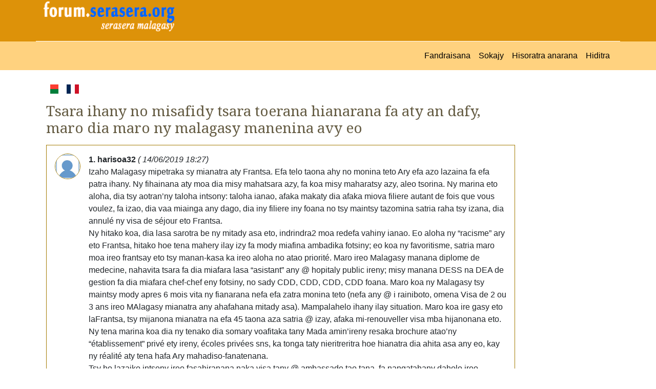

--- FILE ---
content_type: text/html; charset=UTF-8
request_url: https://forum.serasera.org/forum/message/m5d03e701459d7
body_size: 8371
content:
<!doctype html>
<html lang="en">

<head>
    <meta charset="utf-8">
    <meta name="viewport" content="width=device-width, initial-scale=1">
    <link rel="apple-touch-icon" sizes="180x180" href="/apple-touch-icon.png">
    <link rel="icon" type="image/png" sizes="32x32" href="/favicon-32x32.png">
    <link rel="icon" type="image/png" sizes="16x16" href="/favicon-16x16.png">
    <link rel="manifest" href="/site.webmanifest">
    <link rel="mask-icon" href="/safari-pinned-tab.svg" color="#5bbad5">
    <meta name="msapplication-TileColor" content="#da532c">
    <meta name="theme-color" content="#ffffff">
    <meta property="og:type" content="website">
    <meta property="og:title" content="Tsara ihany no misafidy tsara toerana hianarana fa aty an dafy, maro dia maro ny malagasy manenina avy eo -  Forum serasera">

                        <meta property="og:description"
        content="Forum serasera">
    <meta property="og:url" content="https://forum.serasera.org/forum/message/m5d03e701459d7">
    <title>
        Tsara ihany no misafidy tsara toerana hianarana fa aty an dafy, maro dia maro ny malagasy manenina avy eo - forum.serasera.org
    </title>
    <link rel="stylesheet" href="https://cdn.jsdelivr.net/npm/bootstrap-icons@1.9.1/font/bootstrap-icons.css">

    <link href="https://cdn.jsdelivr.net/npm/bootstrap@5.2.1/dist/css/bootstrap.min.css" rel="stylesheet"
        integrity="sha384-iYQeCzEYFbKjA/T2uDLTpkwGzCiq6soy8tYaI1GyVh/UjpbCx/TYkiZhlZB6+fzT" crossorigin="anonymous">
    <link href="/css/styles.css?1671925415" rel="stylesheet">


    <link rel="stylesheet" href="https://cdn.jsdelivr.net/npm/sceditor@3/minified/themes/default.min.css" />
    <link rel="stylesheet" href="https://cdn.jsdelivr.net/npm/bootstrap-print-css/css/bootstrap-print.min.css"
        media="print">
    <link rel="stylesheet" href="/css/print.css?1671925410" media="print">
</head>

<body>


    <div id="header">

        <div class="container container pb-3 border-bottom border-white">

            <div class="row">
                <div class="col-md-3">
                    <a href="https://forum.serasera.org/"><img id="logo" src="/img/logo.png"
                            class="img-fluid"></a>
                </div>
                <div class="col-md-9" id="topub">
                    <div>




                    </div>
                </div>
            </div>
        </div>
    </div>

    <nav class="navbar navbar-expand-sm" id="mainmenu">
        <div class="container">
            <button class="navbar-toggler ms-auto" type="button" data-bs-toggle="collapse"
                data-bs-target="#navbarContent" aria-controls="navbarContent" aria-expanded="false"
                aria-label="Toggle navigation">
                <span class="navbar-toggler-icon"></span>
            </button>

            <div class="collapse navbar-collapse" id="navbarContent">
                <ul class="navbar-nav ms-auto mb-2 mb-sm-0">
                    <li class="nav-item">
                        <a class="nav-link" aria-current="page" href="/">
                            Fandraisana                        </a>
                    </li>
                    <li class="nav-item">
                        <a class="nav-link" aria-current="page" href="/forum/topics">
                            Sokajy                        </a>
                    </li>
                                                                <li class="nav-item">
                            <a class="nav-link" aria-current="page" href="https://login.serasera.org/member/signup">
                                Hisoratra anarana                            </a>
                        </li>
                        <li class="nav-item border-0">
                            <a class="nav-link" aria-current="page" href="/login">
                                Hiditra                            </a>
                        </li>
                                    </ul>

            </div>

        </div>
    </nav>
    <div class="container pt-3 bg-white" id="page">
        <div class=" p-2">
            <div class="row  g-2">
                <div class="col-md-10" id="main">
                    <div class="d-flex flex-row">

                        <a href="/mg/forum/message/m5d03e701459d7" class="nav-link me-3">
                            <svg xmlns="http://www.w3.org/2000/svg" id="flag-icons-mg" width="24" viewBox="0 0 640 480">
                                <g fill-rule="evenodd" stroke-width="1pt">
                                    <path fill="#fc3d32" d="M213.3 0H640v240H213.3z"></path>
                                    <path fill="#007e3a" d="M213.3 240H640v240H213.3z"></path>
                                    <path fill="#fff" d="M0 0h213.3v480H0z"></path>
                                </g>
                            </svg>
                        </a>

                        <a href="/fr/forum/message/m5d03e701459d7" class="nav-link me-3">
                            <svg xmlns="http://www.w3.org/2000/svg" id="flag-icons-fr" width="24" viewBox="0 0 640 480">
                                <g fill-rule="evenodd" stroke-width="1pt">
                                    <path fill="#fff" d="M0 0h640v480H0z" />
                                    <path fill="#002654" d="M0 0h213.3v480H0z" />
                                    <path fill="#ce1126" d="M426.7 0H640v480H426.7z" />
                                </g>
                            </svg>
                        </a>

                    </div>

                    
                    
                    
                    
                    <h3 class="my-3">
    Tsara ihany no misafidy tsara toerana hianarana fa aty an dafy, maro dia maro ny malagasy manenina avy eo</h3>

    <div class="d-flex mb-3 border p-3 message-row">
        <a name="m5d03e701459d7"></a>
        <div class="me-3">
            <img src="https://avatar.serasera.org/5061b8be81f9b07b474a62e3f3a293f6.jpg" class="border rounded-circle"
                style="width: 50px">
        </div>
        <div class="flex-grow-1">
            <div>
                <b>
                    1. harisoa32                </b>

                <em>(
                    14/06/2019 18:27)
                </em>
                
            </div>
            <div>

                
                <div class="message">
                    Izaho Malagasy mipetraka sy mianatra aty Frantsa. Efa telo taona ahy no monina teto Ary efa azo lazaina fa efa patra ihany. Ny fihainana aty moa dia misy mahatsara azy, fa koa misy maharatsy azy, aleo tsorina. Ny marina eto aloha, dia tsy aotran’ny taloha intsony: taloha ianao, afaka makaty dia afaka miova filiere autant de fois que vous voulez, fa izao, dia vaa miainga any dago, dia iny filiere iny foana no tsy maintsy tazomina satria raha tsy izana, dia annulé ny visa de séjour eto Frantsa.<br />
Ny hitako koa, dia lasa sarotra be ny mitady asa eto, indrindra2 moa redefa vahiny ianao. Eo aloha ny “racisme” ary eto Frantsa, hitako hoe tena mahery ilay izy fa mody miafina ambadika fotsiny; eo koa ny favoritisme, satria maro moa ireo frantsay eto tsy manan-kasa ka ireo aloha no atao priorité. Maro ireo Malagasy manana diplome de medecine, nahavita tsara fa dia miafara lasa “asistant” any @ hopitaly public ireny; misy manana DESS na DEA de gestion fa dia miafara chef-chef eny fotsiny, no sady CDD, CDD, CDD, CDD foana. Maro koa ny Malagasy tsy maintsy mody apres 6 mois vita ny fianarana nefa efa zatra monina teto (nefa any @ i rainiboto, omena Visa de 2 ou 3 ans ireo MAlagasy mianatra any ahafahana mitady asa). Mampalahelo ihany ilay situation. Maro koa ire gasy eto laFrantsa, tsy mijanona mianatra na efa 45 taona aza satria @ izay, afaka mi-renouveller visa mba hijanonana eto. Ny tena marina koa dia ny tenako dia somary voafitaka tany Mada amin’ireny resaka brochure atao’ny “établissement” privé ety ireny, écoles privées sns, ka tonga taty nieritreritra hoe hianatra dia ahita asa any eo, kay ny réalité aty tena hafa Ary mahadiso-fanatenana. <br />
Tsy ho lazaiko intsony ireo fasahiranana naka visa tany @ ambassade tao tana, fa nangatahany daholo ireo antontan-taratasy isan-karazany plus ny emmerdemment rehetra. Misy namako izao nisafidy Quebec, fa tena tsy mitovy ilay procedure de visa ary tsara lavitra ny experience-ny any raha hoe comparer-na @ ny experience-ko. Izy, efa nahita asa ary hanomboko procedure mba ahafahana hipetraka ao Laval. Misy namako any Bremen ary Stuttgart no mianatra fa efa nahazo visa de 3 ans ary efa miasa any allemagne any; ary ilay ao Bremen kosa, mbola mahamita fianarana. <br />
<br />
Ny tenako na ny tenanay (ny majorité anay malagasy aty, izay vao tonga haingana taty) eto LaFrantsa, dia mampalehelo ihany fa dia tsy maintsy ho hody any Dago satria nifidy an’ity LAFrantsa tsy manjary ity!!! MANALIKA NY VISA KANEFA OPPORTUNITE ATODY!!! Maro izahay Gasy eto samy tsisy asa, tsisy promesse d’embauche…rien!!! hody daholo dia une fois any dago, mety hitady lalana hafa indray fa leo miaritra eto Frantsa eto!!<br />
Na zany aza, tsy tena mahatamana intsony ilay aty (na hoe nisy fotoana nahafinaritra aza teto, sy ny hoe afaka ni voyage kely taty Eoropa aza izaho), sairia ny fihainana ata dia Metro-boulot dodo, routine be, moa koa ny olona, somary misy toetra no sady manao fisainana hoe “tu es chez nous, tu vas manger notre pain, tu vas piquer notre boulot”. Izay no tena tsy tiako eto Frantsa eto (na dia hoe mahafinaritra aza ny majorité an’ireo namana ao am-pianarana), ilay mentalite frantsay efa TENA NIOVA BE mihitsy ary mia ratsy hatrany. Mahafantatra Malagasy aho tonga teto t@ 2002-2003, fa etna HAFA BE ny experience-n’i ry jareo. Ireo mora nahita asa, ary tsy dia victime n’na resaka racisme loatra comparé @ zao izany; no koa, mbola ça vaça va ny fangalana visa tao @ ambassade.<br />
Ilay namako lasa nianatra tany Allemagne (any Bremen), fa tena tsy mitovy ny expérience-nay. Izy, tena tsapako hoe “joyeuse” izy any Ary efa manampitra ny diplome d’ingénieur, ary fantatro fa ahazo 2 na 3 taona izy hitadiavana asa (fa tay 6 mois key kahihatra key aotran’ny eto LaFrantsa eto). Hitako izy hoe Etsy nanenina t@ choix-ny nakany Allemagne. Noteniny hoe any koa misy racisme, fa raha Samy hiaritra hoy izy, aleo aza miafy fanavakavahana aty @ rainiboto aty (satria any misy lalana enditra be momba’ny resaka discrimination, fa tay aotrany eto France) toa izay any Frantsa any. <br />
<br />
Fa ny tsara kely aty fotsiny, dia ny resaka allocations logements izay manampy kely sy ny resaka securite sociale. Izaho aloha, tena tsorika fa lasa mi-profite satria leo ao @ ilay fisainana frantsay eto; sady na tsy maka allocations aza ianao, dia heverin’ireo fa “mpihinana sy mpanararaotra allocations sy secu” foana, ka amiko, raha ho Samy hifanambany sy hifanenfrika aotran’izany, aleo tonga dia manararaotra ihany. Izaho izay, na grippe kely aza, dia efa angatahako remboursement any @ secu eto fa leo aho. Misy namako miteny hoe, manandrama mitady asa (fa n’espere pas trop), dia en meme temps, mitadiava lalana hafa fa aza mipetraka eto fa eto efa tsk mamely intsony. Misy namako mianatra any Quebec, nail tany dago 3 taona lasa koa, fa efa mi-beneficier an’ilayprogramme d’experience any sahady, ary efa nahita asa meti2. Any koa, ny Quebecois malaza hoe “mafana2” kokoa ary tsy dia manavaka aotran’ny aty Frantsa aty. Faire izao ny Gasy fantatro any efa manana situation daholo. Amigo, aleo aza miada “hiver extreme “ toa izar miafy “resume sy chomage to La Frantsa eto ary izao aho vao manontany tena hoa fa maninona loatra ny namana Gasy any Dago mambo an’ity ho any Frantsa any e? Ny asa gidra2, ny olona mandreraka, ny favoritisme enjana, ny insecurite koa efa mitomba miaraka @ terrorisme izay tena atahorana (izany mandray metro zany dia mifampitazana fotsiny..lasa misy paranoia be ny olona aty izao fa tena tøy aotran’ny taloha intsony). <br />
<br />
CONSEILS-KO MBA TSY HO VERY FOTOANA SY VOLA ATY LA FRANTSA ATY:<br />
Ho anareo Malagasy monina eto Frantsa:<br />
Izaho aza izay mieritreritra ny hiala eto, fa ianareo Malagasy monina eto Frantsa eto, raha izaha ianareo, araraoty ihany ny rsesaka securite sociale sy allocations ireny, ary miezaha miasa aty Frantsa, @zay, matanjaka ny retraite any aoriana, ary surtout, miezaha mihaina lava (maharitra), @izay afaka manararaotra ny systeme de retraite aty tsara raha mihaina mateza sy maharitra.<br />
<br />
Ho an’ireo mpianatra izay mikasa ho aty: marina fa “il y a des hauts et des bas”, fa miheritrereta tsara. Raha ho aty ianareo, aza dia mifidy an’ireny institut privé ireny (sauf ireny tena efa réputé mondialement) fa ny ireny mahazana, vola fotsiny no tadiaviny, nef try dia hitako hoe inn no tena mampihavaka azy @ oniversite public. Sady, mahazana, ireny insitut privé ireny, na “homologués” aza, dia try izay lontra no hanome chance-nao any aoriana ahitana asa eto Frantsa (ny eto koa moa efa mihidy be daholo no sady misy favoritisme hoy aho tetsy ambony…tena misy io indrindra moa depuis an’iny resaka Charlie hebdo iny!!!). De plus, misy lehilahy Gasy izay nifindra monina any Singapour any fa efa leo ny teto (tse neta nahazo asa mihitsy, nefa mahay), dia izy nianatra t@ ireny institut privé ireny (genre inlay institut tara brochure be misy mpianatra mitsiky be sy joeyeux be ireny mihitsy ilay izy, tany Lyon tany), fa tena izao, lasa mi-trimme mikarakara papier satrie ilay institut io tsy “reconnu” (néfaste homologué par le Gvt français io institut io eto Frantsa eto). Izay izy, voatery tsy satry mianatra erin-taona sy tapany any Singapour ahazahoana diplome équivalent. Izay inlay hoe…aleo Tihany imantara amin’na “université publique” fa ireny Mahayana reconnu fana, no sady gratuit. Aleo aza amiko, vai vita ny cab any Dago, dia miditra université publique aty fa try miditra cursus privé ireny, fa indraindray ireny piège no sady vola fotsiny, indrindra moa redefa mampiseo an’ireny brochure be mpianatra mitsiky be na mitady hampiseo “cursus aotrany diso idéal” ireny, dia aleo mitandrina! <br />
<br />
TOROHEVITRA MANOKANA SATRIA MOA EFA MANAHIRANA NY MAKA VISA HO AN’I LA FRANTSA, DIA ALEO MIJERY TOERANA HAFA FA TSY LA FRANTSA IHANY ANIE NO AHAZO HIANARANA RE OLONA O!<br />
<br />
Izaho aza izao, misy havako mitady fianarana aty ivelany aty, fa tena teneniko hoe “Mijereva université coté Allemagne, na Espagne” raha tia ho eto Eoropa, na aleo aza koa mandera Suède any fa any koa malaza hoe tsara ihany hono. Na koa, mana aotran’ilay GAsy namako hoe makany Quebec, io koa hevitra tsara; misy havako koa lasa nianatra any Afrique du sud any (any Le Cap, fa any koa malaza tsara no mahafinaritra be ny mponina). <br />
Fa i Frantsa iray , Belgique roa (andro ratsy, mponina raciste no mpanavakavaka, terrorisme koa feno, manoroan-dava, be an’ireny “obédés sexuels ireny..mahatsiravina), ire dia firenena Samy carotta ahazahoana visa, no sady manomboka mankahala vahiny, indrindra isika avy aty Afrika, no be préjugés, no sady tsy misy asa fa asa manambany no misy raha ho hisy aza fa ireny koa ange aty efa hiadiana @ afrikana ee!<br />
Ny eto Frantsa eto izao, amin’ireo malagasy fantatro, raha hoe misy 50 izy ireo, eo @ 30-35 eo ho eo no manenina hoe nakaty LaFrantsa nianatra. Firy izay no niteny tamiko hoe “raha fantatro zao, aleoko tany Allemagne no nanao inscription…” na koa hoe “aleoko lavitra mihitsy miafy hiver quebecois toy izay miafy mentalite frantsay…”. ny sasany moa dia tonga dia manao mihitsy hoe “sarotra tsisy hilavana anzy ny fangalana visa tany dago nefa lety eee… tonga aty ianao, vonga*** ny opportunite sy ny fihainana, ny olona miavona t**, ny asa tsisy, ny racisme tena lasa lot du quotidien, ny climat, mampi-deprime”….Firy ireto Malagasy mitaraina eto fa tena gaga tena gaga aho hoe mbola misy ihany ny Gasy maka visa any Dago any nefa ny aty Frantsa aza, efa comme j’ai dit teo hoe, ZERO ny opportunite! Tsy elao aza ve mianatra 6 mois teny rainiboto any dago, dia tonga dia mi-viser Allemagne!!!! Izaho aloho tsoriko fa raha afaka namerina fotoana, dia izay no nataoko, na koa, nakany Quebec directement, izao ahy mety efa nahita asa tany sy nanomboka nieritreritra hitoetra any; izao voatery mody satria aty Frantsa!!<br />
?Izay mihitsy no nahatonga an’ahy nanampakevitra hoe aleo manoratra @zay, mba engany ka hitanareo malagasy any Dago any ity message ity, mba ahafahanareo mionana mialoha, na koa mifidy destination hafa tsotra izao, na koa mi-éviter an’ity firenena ity fa aty aloha, efa nofi2 izany hoe mahita asa mora izany sy ny hoa ahazo CDI izany e! ATy ianao izany, condamne hiverina dago foana satria 6 mois izany anie tsy ampy eeee (amin’ny maha alika fisainana an’ireto frantsay, dia ataony expres hoe fohy kely ilay temps hitadiavana CDI aty, nefa raha mianatra any allemagne ianao, dia tena mahazo 2 moa sa 3 ans mihitsy izy izay, no sady ny racisme any Allemagne henoko hoe ça va ihany, zaka ary hazo hiafiana ihany fa izy aloha tsy pire no ny eto Frantsa eto…eto tena grave be mihitsy fa mody saromaromana ao). Aleo aza tonga dia miafy any @ rainiboto any na any Suède any (any koa misy Malagasy vitsi2 mianatra), na any Pays-Bas, na Quebec (any mba hoe misy lalana na hoe mangitsy be aza…tsy aleo ara ve izany re olona!!!)                    <div class="text-end mt-2">
                        <a href="https://forum.serasera.org/forum/message/m5d03e701459d7/reply/761374"><i class="bi-chat"></i> Hamaly</a>                    </div>
                </div>
            </div>
                    </div>
    </div>
    
<div class="text-center">
    
<nav aria-label="Fanoroam-pejy">
	<ul class="pagination">
		
					<li class="active">
				<a href="https://forum.serasera.org/forum/message/m5d03e701459d7?page=1">
					1				</a>
			</li>
		
			</ul>
</nav>
</div>

<div class="reply">
            <a href="https://forum.serasera.org/forum/message/m5d03e701459d7/reply" class="btn btn-primary">Hamaly</a>    </div>

                                    </div>
                <div class="col-md-2" id="sidebar">
                    <script async
                        src="https://pagead2.googlesyndication.com/pagead/js/adsbygoogle.js?client=ca-pub-2975745699979667"
                        crossorigin="anonymous"></script>
                    <!-- vetso -->
                    <ins class="adsbygoogle"
                        style="display:block"
                        data-ad-client="ca-pub-2975745699979667"
                        data-ad-slot="8460741469"
                        data-ad-format="auto"
                        data-full-width-responsive="true"></ins>
                    <script>
                        (adsbygoogle = window.adsbygoogle || []).push({});
                    </script>

                </div>
            </div>
            <div class="row">
                <div class="col">

                </div>
            </div>
        </div>

        <div class="pt-3 mt-4 text-muted border-top text-center small">
            &copy; <a href="https://hery.serasera.org" target="_blank">Eugene Heriniaina</a> - serasera.org 1999 -
            2026 - page load 0.1051
        </div>
    </div>






    <script src="https://cdn.jsdelivr.net/npm/jquery@3.6.0/dist/jquery.min.js"
        integrity="sha256-/xUj+3OJU5yExlq6GSYGSHk7tPXikynS7ogEvDej/m4=" crossorigin="anonymous"></script>
    <script src="https://cdn.jsdelivr.net/npm/bootstrap@5.2.1/dist/js/bootstrap.bundle.min.js"
        integrity="sha384-u1OknCvxWvY5kfmNBILK2hRnQC3Pr17a+RTT6rIHI7NnikvbZlHgTPOOmMi466C8" crossorigin="anonymous">
        </script>
        <script src="https://cdn.jsdelivr.net/npm/sceditor@3/minified/sceditor.min.js"></script>
<script src="https://cdn.jsdelivr.net/npm/sceditor@3/minified/formats/bbcode.min.js"></script>
<script>
    // Replace the textarea #example with SCEditor
    var textarea = document.getElementById('message');
    sceditor.create(textarea, {
        format: 'bbcode',
        width: '100%',
        emoticonsEnabled: false,
        toolbar: 'bold,italic,underline,color|link,quote,image,bulletlist,orderedlist,youtube|source',
        style: 'https://cdn.jsdelivr.net/npm/sceditor@3/minified/themes/content/default.min.css'
    });
</script>

    <!-- Google tag (gtag.js) -->
    <script async src="https://www.googletagmanager.com/gtag/js?id=G-M3F307RJX0"></script>
    <script>
        window.dataLayer = window.dataLayer || [];
        function gtag() { dataLayer.push(arguments); }
        gtag('js', new Date());

        gtag('config', 'G-M3F307RJX0');
    </script>

</body>

</html>

--- FILE ---
content_type: text/html; charset=utf-8
request_url: https://www.google.com/recaptcha/api2/aframe
body_size: 266
content:
<!DOCTYPE HTML><html><head><meta http-equiv="content-type" content="text/html; charset=UTF-8"></head><body><script nonce="q4CVZC-hnvTNPrlda7zKJA">/** Anti-fraud and anti-abuse applications only. See google.com/recaptcha */ try{var clients={'sodar':'https://pagead2.googlesyndication.com/pagead/sodar?'};window.addEventListener("message",function(a){try{if(a.source===window.parent){var b=JSON.parse(a.data);var c=clients[b['id']];if(c){var d=document.createElement('img');d.src=c+b['params']+'&rc='+(localStorage.getItem("rc::a")?sessionStorage.getItem("rc::b"):"");window.document.body.appendChild(d);sessionStorage.setItem("rc::e",parseInt(sessionStorage.getItem("rc::e")||0)+1);localStorage.setItem("rc::h",'1769011066761');}}}catch(b){}});window.parent.postMessage("_grecaptcha_ready", "*");}catch(b){}</script></body></html>

--- FILE ---
content_type: text/css
request_url: https://forum.serasera.org/css/styles.css?1671925415
body_size: 2544
content:
@import url('https://fonts.googleapis.com/css2?family=Roboto+Condensed&display=swap');

@import url(https://fonts.googleapis.com/css?family=Droid+Serif);
body {
    --bs-body-font-family: "Trebuchet MS", Geneva, Helvetica, Arial, sans-serif;
    font-family: "Trebuchet MS", Geneva, Helvetica, Arial, sans-serif;
}

h1, h2, h3, h4, h5, h6 {
    font-family: 'Droid Serif', serif;
    font-weight: normal;
    color: #635a41;
}
.btn {
    --bs-btn-border-radius: 0;
}
.btn-primary {
    --bs-btn-color: #ffffff;
    --bs-btn-bg: #b46c00;
    --bs-btn-border-color: #705815;
    --bs-btn-hover-color: #000;
    --bs-btn-hover-bg: #dd9209;
    --bs-btn-hover-border-color: #dd9209;
    --bs-btn-focus-shadow-rgb: 49,132,253;
    --bs-btn-active-color: #fff;
    --bs-btn-active-bg: #dd9209;
    --bs-btn-active-border-color: #635a41;
    --bs-btn-active-shadow: inset 0 3px 5px rgba(0, 0, 0, 0.125);
    --bs-btn-disabled-color: #fff;
    --bs-btn-disabled-bg: #ac9d77;
    --bs-btn-disabled-border-color: #635a41;
  }
.btn-outline-primary {
    --bs-btn-color: #635a41;
    --bs-btn-border-color: #9e8e67;
    --bs-btn-hover-color: #fff;
    --bs-btn-hover-bg: #9e8e67;
    --bs-btn-hover-border-color: #635a41;
    --bs-btn-focus-shadow-rgb: 13,110,253;
    --bs-btn-active-color: #fff;
    --bs-btn-active-bg: #9e8e67;
    --bs-btn-active-border-color: #635a41;
    --bs-btn-active-shadow: inset 0 3px 5px rgba(0, 0, 0, 0.125);
    --bs-btn-disabled-color: #7c7561;
    --bs-btn-disabled-bg: transparent;
    --bs-btn-disabled-border-color: #7c7561;
    --bs-gradient: none;
}

a.text-muted:hover {
    color: #635a41!important;
}

.border, .border-bottom {
    --bs-border-color: #a47c05;
}

a {
    color: #635a41;
}

.navbar {
    --bs-navbar-color: #000000;
}

.text-red-500 {
    color: #dc3545;
}
.bd-red-500 {
    color: #fff;
    background-color: #dc3545;
}

#mainmenu {
    background: #ffd27f;
}

.pagination li {
    background:#ebd593;
    margin: 5px;
}
.pagination li:hover, .pagination li.active {
    background: #dd9209;
}

.pagination {
    justify-content: center;
}

.pagination li a {
    padding: 10px;
    text-decoration: none;
    display: block;
}

.pagination li.active a,
.pagination li a:hover {
     color: #fff;   
}


.print {
    display: none!important;
}

div#header {
    overflow: hidden;
    background: #dd9209;
}

div#topub {
    max-height: 150px;
}

blockquote {
    background: #fff7d9;
    border-left: 0.3em solid #f4e59f;
    margin: 0.25em 0;
    padding: 0.5em 0.5em 0.5em 0.75em;
}
blockquote em.author {
    font-weight: bold;
}

.message-row .message img {
    max-width: 100%;
}